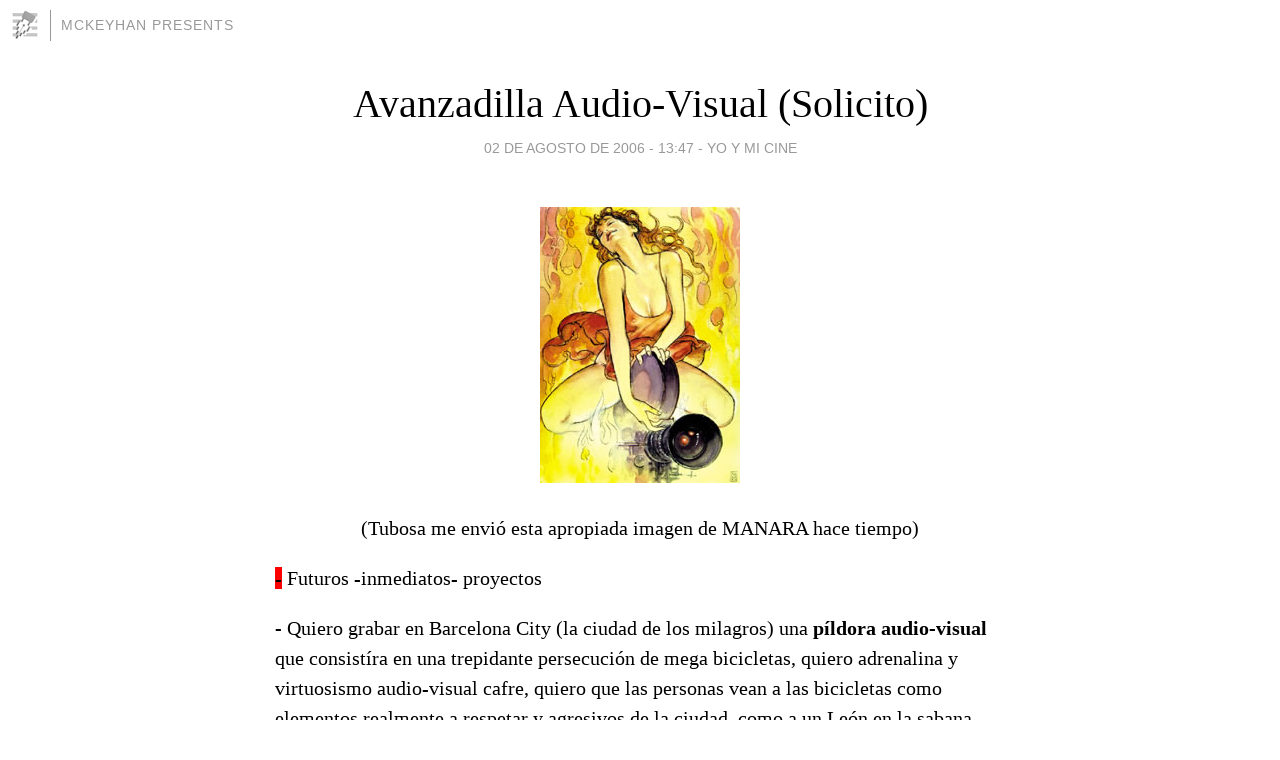

--- FILE ---
content_type: text/html; charset=utf-8
request_url: https://pbute.blogia.com/2006/080202-avanzadilla-audio-visual-solicito-.php
body_size: 5121
content:
<!DOCTYPE html>
<html lang="es">
<head>
	<meta charset="UTF-8">
	
	<title>Avanzadilla Audio-Visual (Solicito) | Mckeyhan Presents</title>

	<link rel="canonical" href="https://pbute.blogia.com/2006/080202-avanzadilla-audio-visual-solicito-.php" />
        

	<meta property="og:locale" content="es" />
	<meta property="og:site_name" content="pbute" />

	<meta property="og:type" content="article" />

	<meta property="og:type" content="article" />
	<meta property="og:title" content="Avanzadilla Audio-Visual (Solicito) | Mckeyhan Presents" />
	<meta name="description" property="og:description" content="(Tubosa me envi&oacute; esta apropiada imagen de MANARA hace tiempo) - Futuros -inmediatos- proyectos - Quiero grabar en Barcelona City (la ciudad de los milagros) una p&iacute;ldora audio-visual que consist&iacute;ra en una trepidante">

	<meta property="og:url" content="https://pbute.blogia.com/2006/080202-avanzadilla-audio-visual-solicito-.php" />

	<link rel="alternate" type="application/rss+xml" title="RSS 2.0" href="https://pbute.blogia.com/feed.xml" />

	<link rel="stylesheet" href="//cms.blogia.com/templates/template1/css/styles.css?v=1479210573">
	
	<link rel="shortcut icon" href="//cms.blogia.com/templates/template1/img/favicon.ico" />

	<meta name="viewport" content="width=device-width, initial-scale=1.0" />

	
	

<!-- Google tag (gtag.js) -->
<script async src="https://www.googletagmanager.com/gtag/js?id=G-QCKB0GVRJ4"></script>
<script>
  window.dataLayer = window.dataLayer || [];
  function gtag(){dataLayer.push(arguments);}
  gtag('js', new Date());

  gtag('config', 'G-QCKB0GVRJ4');
</script>

</head>










<body class="page--post">


		<header>



       <a href="https://www.blogia.com">
            <img src="[data-uri]" width="30" height="30" alt="Blogia" />
       </a>

		<div id="blog-title">
		<a href="https://pbute.blogia.com">Mckeyhan Presents</a>
		</div>
		
	</header>






	
	<main style="max-width : 730px;">
	
	




		<article id="post">
			
			<h1><a href="https://pbute.blogia.com/2006/080202-avanzadilla-audio-visual-solicito-.php">Avanzadilla Audio-Visual (Solicito)</a></h1>





			<div class="post__author-date">
				<time datetime="2006-08-02T13:47:00+00:00" pubdate data-updated="true">
				
					<a href="https://pbute.blogia.com/2006/080202-avanzadilla-audio-visual-solicito-.php">
						02 de agosto de 2006 - 13:47					</a>
				</time>
									- <a href="/temas/yo-y-mi-cine/">Yo y mi Cine</a>
							</div>

		


			
			
			<div class="post__content">
			
								<img class="right" src="https://pbute.blogia.com/upload/20060802134738-manara2001.jpg" alt="Avanzadilla Audio-Visual (Solicito)">
								

				
				<p align="center">(Tubosa me envi&oacute; esta apropiada imagen de MANARA hace tiempo) </p><p><span style="background-color: #ff0000">-</span> Futuros -inmediatos- proyectos <br /></p><p><strong>-</strong> Quiero grabar en Barcelona City (la ciudad de los milagros) una <strong>p&iacute;ldora audio-visual</strong> que consist&iacute;ra en una trepidante persecuci&oacute;n de mega bicicletas, quiero adrenalina y virtuosismo audio-visual cafre, quiero que las personas vean a las bicicletas como elementos realmente a respetar y agresivos de la ciudad, como a un Le&oacute;n en la sabana africana. </p><p><strong>-</strong> Fotos a lo <a href="http://www.street-mg.com/xnew/">Fruits</a>: Saldr&eacute; a la calle para lanzarme en un <strong>proyecto de fotografiar</strong> todo lo que tenga un glamour kitsch encantador por las zonas m&aacute;s guiri de la Barcelona de los milagros y alrededores, no os asusteis, llevar&eacute; una reflex anal&oacute;gica y a ver si me cojo una reflex digital fresca. </p><p><strong>Si alguien quiere apuntarse para colaborar que lo diga ahora o calle para siempre.</strong></p><p>&nbsp;</p><p><span style="background-color: #ff0000">-</span> Presentes proyectos: </p><p>- Post-producci&oacute;n de <strong>"El Juglar da la nota"</strong>, lo pasamos un poco mal al intentar volcar material en HDV desde una videoc&aacute;mara <a href="http://www.imagendv.com/hvr-z1.htm">SONY HDV</a> pero gracias a mi facilidad con los aparatos digitales (los amo, me aman. Donde los dem&aacute;s s&oacute;lo ven oscuridad yo veo una clara luz parpadeante que dice "I Love You") pronto estuvimos volcando para hacer las previews.<br />Por cierto, os pongo una imagen del art&iacute;culo de <a href="http://www.elmundo.es/">El mundo</a>  que publicaron el viernes, el texto <a href="/2006/073003-acabando-con-el-juglar.php">aqui</a> .<a href="http://img77.imageshack.us/my.php?image=elmundowx3.jpg" target="_blank"><div style="text-align: center"><img src="https://pbute.blogia.com/upload/externo-35b6dc2deb3c12ea31e5f76d5e07c72c.jpg" border="0" alt="Free Image Hosting at www.ImageShack.us" /></div></a></p><p>- Se est&aacute; editando <a href="/2006/072002-trailer-aceptar-o-cancelar-.php">"Aceptar o cancelar"</a> y... muy bien gracias, precisamente el lunes v&iacute; un premontaje (preview) y estamos depurando cosas frescas... pero ser&aacute; una aut&eacute;ntica pasada, en serio, va a ser un material del que todo/as estaremos orgulloso/as. (Y eso es mucho decir) </p><p>- Aun est&aacute; pendiente la postproducci&oacute;n de los conciertos de "<a href="/2006/071101--high-sensibility-indie-underground-.php">La colazione</a> ".... y darles forma y fondo y car&aacute;cter... en breve... paciencia...</p><p>&nbsp;</p><p><span style="background-color: #ff0000">-</span> Pasados proyectos: </p><p>El <a href="http://video.google.com/videosearch?q=visual+abort">pasado</a>  qued&oacute; atr&aacute;s, ya es historia. </p>			</div>


			
			<div class="post__share">
				<ul>
										<li class="share__facebook">
						<a href="https://www.facebook.com/sharer.php?u=https%3A%2F%2Fpbute.blogia.com%2F2006%2F080202-avanzadilla-audio-visual-solicito-.php" 
							title="Compartir en Facebook"
							onClick="ga('send', 'event', 'compartir', 'facebook');">
								Facebook</a></li>
					<li class="share__twitter">
						<a href="https://twitter.com/share?url=https%3A%2F%2Fpbute.blogia.com%2F2006%2F080202-avanzadilla-audio-visual-solicito-.php" 
							title="Compartir en Twitter"
							onClick="ga('send', 'event', 'compartir', 'twitter');">
								Twitter</a></li>
					<li class="share__whatsapp">
						<a href="whatsapp://send?text=https%3A%2F%2Fpbute.blogia.com%2F2006%2F080202-avanzadilla-audio-visual-solicito-.php" 
							title="Compartir en WhatsApp"
							onClick="ga('send', 'event', 'compartir', 'whatsapp');">
								Whatsapp</a></li>
					<li class="share__email">
						<a href="mailto:?subject=Mira esto&body=Mira esto: https%3A%2F%2Fpbute.blogia.com%2F2006%2F080202-avanzadilla-audio-visual-solicito-.php" 
							title="Compartir por email"
							onClick="ga('send', 'event', 'compartir', 'email');">
								Email</a></li>
									</ul>
			</div>

		
		</article>
		
		








		
		
		<section id="related" style="text-align:center;">
		
		
			<h2>Otros artículos en este blog:</h2>
			
			<ul>

				
				<li><a href="https://pbute.blogia.com/2010/122001-premios-y-galardones.php">Premios y galardones</a></li>
				
				
				<li><a href="https://pbute.blogia.com/2007/070502-donde-esta-scarlett-johansson-.php">¿Donde está Scarlett Johansson?</a></li>
				
				
				<li><a href="https://pbute.blogia.com/2006/051701-audio-visual-hotline-journal.php">Audio-Visual Hotline journal</a></li>
				
				
			</ul>
			
			
		</section>







		<section id="comments">


			

			<h2>2 comentarios</h2>





			
			<article>


				<p>					<a href="http://diarioimpresentable.blogspot.com" rel="nofollow">					southmac					</a>		 			- 
					<time datetime="2006-08-04T06:54:41+00:00">
						04 de agosto de 2006 - 06:54					</time>
				</p>

				<div>
					Tienes proyectos, eso significa que estás vivo, o algo parecido. <br /><br />Suerte, joder.				</div>


			</article>





			
			<article>


				<p>										Tú ya sabes quién							 			- 
					<time datetime="2006-08-02T22:06:55+00:00">
						02 de agosto de 2006 - 22:06					</time>
				</p>

				<div>
					Qué hay hermano!!!<br /><br />Te lo digo a la cara... cuenta conmigo para lo de las fotos, que yo me llevaré la cámara de video (tú cámara de video) y la liamos un poquillo!!!<br /><br />Ta luec "León de la sabana"				</div>


			</article>





			



			
			<form name="comments__form" action="https://pbute.blogia.com/index.php" method="post" accept-charset="ISO-8859-1">
				
				<label for="nombre">Nombre</label>
				<input size="30" id="nombre" name="nombre" value="" type="text" >

				<label for="email">E-mail <em>No será mostrado.</em></label>
				<input size="30" id="email" name="email" value="" type="text" >

				<label for="comentario">Comentario</label>
				<textarea cols="30" rows="5" id="comentario" name="comentario"></textarea>

				<input name="submit" value="Publicar" type="submit" > 

								<input name="datosarticulo" value="" type="hidden" >
				<input name="idarticulo" value="2006080202" type="hidden" />
				<input name="nomblog" value="pbute" type="hidden" >
				<input name="escomentario" value="true" type="hidden" >
				<input name="coddt" value="1392567238" type="hidden" >
			</form>
			
		</section>


		<nav>
			<ul>

								<li><a href="/2006/080101-perorar-oniricamente.php">← Perorar oníricamente</a></li>
				
								<li><a href="/2006/080201-a-quien-no-le-gusta-el-sexo-.php">¿A quién no le gusta el Sexo? →</a></li>
							

			</ul>
		</nav>






	</main>
	
	
















	<footer>
	
		<ul>
			<li><a href="/acercade/">Acerca de</a></li> 
			<li><a href="/archivos/">Archivos</a></li> 
			<li><a href="/admin.php">Administrar</a></li> 
		</ul>
			</footer>




<script>

  (function(i,s,o,g,r,a,m){i['GoogleAnalyticsObject']=r;i[r]=i[r]||function(){
  (i[r].q=i[r].q||[]).push(arguments)},i[r].l=1*new Date();a=s.createElement(o),
  m=s.getElementsByTagName(o)[0];a.async=1;a.src=g;m.parentNode.insertBefore(a,m)
  })(window,document,'script','//www.google-analytics.com/analytics.js','ga');


  ga('create', 'UA-80669-7', 'auto');
  ga('set', 'dimension1', '2014v1');
  ga('set', 'plantilla', '2014v1');
  ga('send', 'pageview');


</script>





</body>


</html>
